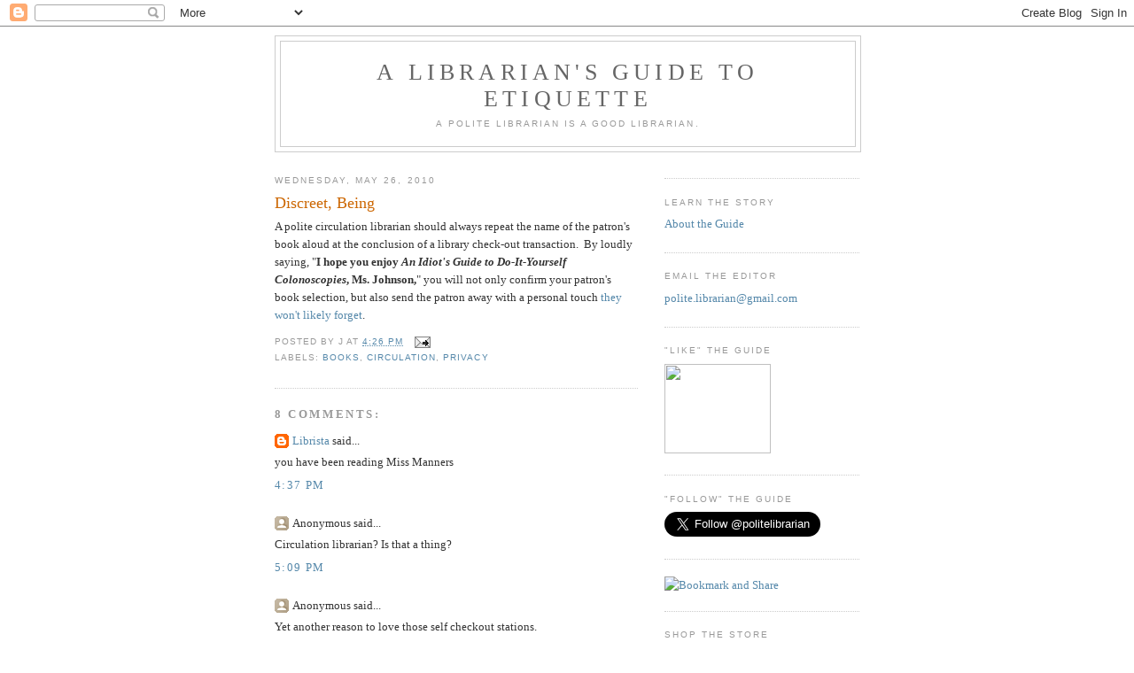

--- FILE ---
content_type: text/html; charset=utf-8
request_url: https://www.google.com/recaptcha/api2/aframe
body_size: 266
content:
<!DOCTYPE HTML><html><head><meta http-equiv="content-type" content="text/html; charset=UTF-8"></head><body><script nonce="ys6sIHU0AXaIanrHqSvmKQ">/** Anti-fraud and anti-abuse applications only. See google.com/recaptcha */ try{var clients={'sodar':'https://pagead2.googlesyndication.com/pagead/sodar?'};window.addEventListener("message",function(a){try{if(a.source===window.parent){var b=JSON.parse(a.data);var c=clients[b['id']];if(c){var d=document.createElement('img');d.src=c+b['params']+'&rc='+(localStorage.getItem("rc::a")?sessionStorage.getItem("rc::b"):"");window.document.body.appendChild(d);sessionStorage.setItem("rc::e",parseInt(sessionStorage.getItem("rc::e")||0)+1);localStorage.setItem("rc::h",'1768393008460');}}}catch(b){}});window.parent.postMessage("_grecaptcha_ready", "*");}catch(b){}</script></body></html>